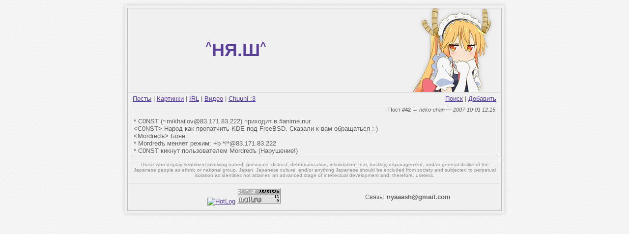

--- FILE ---
content_type: text/html; charset=windows-1251
request_url: https://nya.sh/post/42
body_size: 3745
content:
<!DOCTYPE html PUBLIC "-//W3C//DTD XHTML 1.0 Transitional//EN" "http://www.w3.org/TR/xhtml1/DTD/xhtml1-transitional.dtd">
<html xmlns="http://www.w3.org/1999/xhtml" xml:lang="ru" lang="ru">

<head>

<meta http-equiv="Content-Type" content="text/html; charset=windows-1251" />

<meta name="keywords" content="цитаты, картинки, аниме, манга, кавай, ня, япония" />
<meta name="description" content="Смешное про аниме, мангу и аниме-фэндом" />

<link rel="stylesheet" type="text/css" href="/styles.css" media="all" />

<link rel="shortcut icon" href="/favicon.ico" />


<title>НЯШ — Просмотр поста</title>

<style type="text/css">
body { margin: 0px; padding: 0px; background: #fafafa url(/imgs/_bg.png); font-size: 13px; color: #606060; font-family: verdana, arial, helvetica, sans-serif; }
img { border: 0px; }

#inner-body { position: relative; }

.sh { width: 794px; }

.sh_t_, .sh_b_, .sh_l_, .sh_r_ {}

.sh_t { margin: 0 0 0 16px; height: 16px; background: url(/imgs/_box.png) no-repeat 100% 0; }
.sh_t div { width: 16px; height: 16px; position: relative; left: -16px; background: url(/imgs/_box.png) no-repeat 0 0; }

.sh_b { margin: 0 0 0 16px; height: 16px; background:url(/imgs/_box.png) no-repeat 100% 100%; }
.sh_b div { width: 16px; height: 16px; position: relative; left: -16px; background: url(/imgs/_box.png) no-repeat 0 100%; }

.sh_l { padding: 0 0 0 16px; background: url(/imgs/_sides.png) repeat-y 0 0; }
.sh_r { padding: 0 16px 0 0; background: url(/imgs/_sides.png) repeat-y 100% 0; }

.toplink { font-size: 36px; color: #5a3f99; font-weight: bold; }
.toplink a { color: #5a3f99; text-decoration: none; }
.toplink a:hover { color: #5a3f99; text-decoration: none; }

/*a.tttwitter { display: block; width: 16px; height: 16px; background: url('/imgs/icon-twitter.png') left bottom no-repeat; }
a.tttwitter:hover { background-position: left top; }

.q .bbbottom { position: relative; }
.q .bbbottom a.tttwitter { position: absolute; top: -16px; right: 0px; }*/

</style>

<!--[if IE]>
<link rel="stylesheet" type="text/css" href="/ie.css" />
<![endif]-->

<script language="JavaScript" type="text/javascript" src="https://code.jquery.com/jquery-1.4.4.js"></script>
<script language="JavaScript" type="text/javascript" src="/jquery.color.js"></script>
<script language="JavaScript" type="text/javascript" src="/jquery.cookie.js"></script>

<script type="text/javascript" language="JavaScript"><!--
$(function()
{
	if(!$.browser.msie || ($.browser.msie && parseInt($.browser.version) >= 7)) {
		$('.sh_t_').addClass('sh_t');
		$('.sh_b_').addClass('sh_b');
		$('.sh_l_').addClass('sh_l');
		$('.sh_r_').addClass('sh_r');
		$('#viewport').css('padding', '0px');
	}
	
	$('#flash_ad').html($('#flash_ad').html());
	
	if(!$.browser.msie)
	{
		$('.q .icons a').each(function() {
			var e = $(this);
			e.data('oldOpacity', e.css('opacity'));
		});
		
		$('.q .icons a').hover(function() {
			$(this).fadeTo(100, 1.0);
		}, function() {
			var e = $(this);
			e.fadeTo(100, e.data('oldOpacity'));
		});
	}
	
	$('.q .icons a').click(function() {
		window.open($(this).attr('href'), 'sms', 'width=540,height=350,menubar=no,scrollbars=yes,status=no,toolbar=no,resizable=yes');
		return false;
	});
});

//--></script>

<script type="text/javascript">
  var _gaq = _gaq || [];
  _gaq.push(['_setAccount', 'UA-19165062-1']);
  _gaq.push(['_trackPageview']);

  (function() {
    var ga = document.createElement('script'); ga.type = 'text/javascript'; ga.async = true;
    ga.src = ('https:' == document.location.protocol ? 'https://ssl' : 'http://www') + '.google-analytics.com/ga.js';
    var s = document.getElementsByTagName('script')[0]; s.parentNode.insertBefore(ga, s);
  })();
</script>

</head>

<body>

<!-- Yandex.Metrika counter -->
<div style="display:none;"><script type="text/javascript">
(function(w, c) {
    (w[c] = w[c] || []).push(function() {
        try {
            w.yaCounter3236305 = new Ya.Metrika(3236305);
             yaCounter3236305.clickmap(true);
             yaCounter3236305.trackLinks(true);
        
        } catch(e) {}
    });
})(window, 'yandex_metrika_callbacks');
</script></div>
<script src="//mc.yandex.ru/metrika/watch.js" type="text/javascript" defer="defer"></script>
<noscript><div style="position:absolute"><img src="//mc.yandex.ru/watch/3236305" alt="" /></div></noscript>
<!-- /Yandex.Metrika counter -->

<div id="viewport" align="center" style="padding: 5px;">
<div class="sh">
<div class="sh_t_" align="left"><div></div></div>
<div class="sh_l_"><div class="sh_r_">
<div id="body" style="width: 760px; background-color: #f0f0f0; border: 1px #c0c0c0 solid; padding: 0px; text-align: left;">


<div id="hdr" style="border-width: 0px; border-bottom: 1px #c0c0c0 solid;">
	<table width="100%" cellspacing="0" cellpadding="0" border="0">
	<tr>
		<td align="center" valign="middle">
			<div class="toplink"><a href="/"><sup>^</sup>НЯ.Ш<sup>^</sup></a></div>
		</td>
				<td width="1%"><a href="/top/"><img src="/top/top80.png" width="320" height="170" alt="top" /></a></td>
	</tr>
	</table>
</div>

<!-- inner body -->
<div id="inner-body">

<div id="menu">
<table width="100%" cellspacing="0" cellpadding="0" border="0"><tr>
<td>
<a href="/">Посты</a> | <a href="/pics">Картинки</a> | <a href="/irl">IRL</a> | <a href="/videos">Видео</a> | <a href="/chuunibyou">Chuuni :3</a></td>
<td width="1%" style="white-space: nowrap;">
	<a href="/search">Поиск</a> | <a href="/add">Добавить</a>
</td>
</tr></table>
</div>

<div align="center" class="s"></div><div class="q"><div align="right" class="sm">Пост <b>#42</b> &#8592; <i>neko-chan &#8212; 2007-10-01 12:15</i></div><div class="content">* C0NST (<a href="/cdn-cgi/l/email-protection" class="__cf_email__" data-cfemail="27594a4e4c4f464e4b4851671f1409161016091f1409151515">[email&#160;protected]</a>) приходит в #anime.nur<br />
&lt;C0NST&gt; Народ как пропатчить KDE под FreeBSD. Сказали к вам обращаться :-) <br />
&lt;Mordredъ&gt; Боян<br />
* Mordredъ меняет режим: +b *!*@83.171.83.222<br />
* C0NST кикнут пользователем Mordredъ (Нарушение!)</div><div style="clear: both;"></div></div><div align="center" class="s s-e"></div>
<div style="clear: both;"></div>

</div>
<!-- ~inner body -->

<div align="center" class="footer-message grey" style="font-size: 10px; padding: 5px 5px 5px 5px; border-top: 1px #c0c0c0 solid;">
Those who display sentiment involving hatred, grievance, distrust, dehumanization, intimidation, fear, hostility, disparagement, <span style="white-space: nowrap;">and/or</span> general dislike of the Japanese people as ethnic or national group, Japan, Japanese culture, <span style="white-space: nowrap;">and/or</span> anything Japanese should be excluded from society and subjected to perpetual isolation as identities not attained an advanced stage of intellectual development and, therefore, useless.
</div>

<!-- footer -->
<div align="center" class="footer" style="margin-top: 5px; padding: 10px 0px 10px 0px; border-top: 1px #c0c0c0 solid;">
	<table width="100%" cellspacing="0" cellpadding="0" border="0">
	<tr>
		<td id="counters" width="50%" align="center" valign="middle">
			
<noindex>

<!--LiveInternet counter-->
<script data-cfasync="false" src="/cdn-cgi/scripts/5c5dd728/cloudflare-static/email-decode.min.js"></script><script type="text/javascript"><!--
document.write("<a href='http://www.liveinternet.ru/click' "+
"target=_blank><img src='http://counter.yadro.ru/hit?t15.2;r"+
escape(document.referrer)+((typeof(screen)=="undefined")?"":
";s"+screen.width+"*"+screen.height+"*"+(screen.colorDepth?
screen.colorDepth:screen.pixelDepth))+";u"+escape(document.URL)+
";"+Math.random()+
"' alt='' title='LiveInternet: показано число просмотров за 24"+
" часа, посетителей за 24 часа и за сегодня' "+
"border='0' width='88' height='31'><\/a>")
//--></script>
<!--/LiveInternet-->

<!-- HotLog -->
<script type="text/javascript" language="javascript"><!--
hotlog_js="1.0";
hotlog_r=""+Math.random()+"&s=486714&im=134&r="+escape(document.referrer)+"&pg="+
escape(window.location.href);
document.cookie="hotlog=1; path=/"; hotlog_r+="&c="+(document.cookie?"Y":"N");
--></script>
<script type="text/javascript" language="javascript1.1"><!--
hotlog_js="1.1";hotlog_r+="&j="+(navigator.javaEnabled()?"Y":"N")
--></script>
<script type="text/javascript" language="javascript1.2"><!--
hotlog_js="1.2";
hotlog_r+="&wh="+screen.width+'x'+screen.height+"&px="+
(((navigator.appName.substring(0,3)=="Mic"))?
screen.colorDepth:screen.pixelDepth)
--></script>
<script type="text/javascript" language="javascript1.3"><!--
hotlog_js="1.3"
--></script>
<script type="text/javascript" language="javascript"><!--
hotlog_r+="&js="+hotlog_js;
document.write("<a href='http://click.hotlog.ru/?486714' target='_top'><img "+
" src='http://hit25.hotlog.ru/cgi-bin/hotlog/count?"+
hotlog_r+"&' border=0 width=88 height=31 alt=HotLog><\/a>")
--></script>
<noscript>
<a href="http://click.hotlog.ru/?486714" target="_top"><img src="http://hit25.hotlog.ru/cgi-bin/hotlog/count?s=486714&amp;im=134" border="0" width="88" height="31" alt="HotLog" /></a>
</noscript>
<!-- /HotLog -->

<!--Rating@Mail.ru COUNTER--><a target="_top" 
href="http://top.mail.ru/jump?from=1373862"><img
src="http://d6.cf.b4.a1.top.mail.ru/counter?id=1373862;t=49"
border="0" height="31" width="88"
alt="Рейтинг@Mail.ru"/></a><!--COUNTER-->

</noindex>

		</td>
		<td width="50%" align="center">
			Связь: <b><a href="/cdn-cgi/l/email-protection" class="__cf_email__" data-cfemail="305e49515151435870575d51595c1e535f5d">[email&#160;protected]</a></b>
		</td>
	</tr>
	</table>
</div>
<!-- ~footer -->

</div> <!-- ~#body -->
</div></div> <!-- ~sh_l, ~sh_r -->
<div class="sh_b_" align="left"><div></div></div>

</div>
</div>

<script data-cfasync="false" src="/cdn-cgi/scripts/5c5dd728/cloudflare-static/email-decode.min.js"></script><script defer src="https://static.cloudflareinsights.com/beacon.min.js/vcd15cbe7772f49c399c6a5babf22c1241717689176015" integrity="sha512-ZpsOmlRQV6y907TI0dKBHq9Md29nnaEIPlkf84rnaERnq6zvWvPUqr2ft8M1aS28oN72PdrCzSjY4U6VaAw1EQ==" data-cf-beacon='{"version":"2024.11.0","token":"65d3476fff0e47de89f12494d7a610d8","r":1,"server_timing":{"name":{"cfCacheStatus":true,"cfEdge":true,"cfExtPri":true,"cfL4":true,"cfOrigin":true,"cfSpeedBrain":true},"location_startswith":null}}' crossorigin="anonymous"></script>
</body>
</html>


--- FILE ---
content_type: text/css
request_url: https://nya.sh/styles.css
body_size: 723
content:
a, th, td, p, div, span, h1, h2, h3 { font-family: verdana, arial, helvetica, sans-serif; }

h1 { font-size: 24px; margin: 10px; }
h2 { font-size: 20px; margin: 10px; }
h3 { font-size: 16px; margin: 10px; }

a       { color: #5A3F99; text-decoration: underline; }
a:hover { color: #F24385; text-decoration: underline; }

a.noreload { text-decoration: none; border-bottom: 1px #5a3f99 dashed; }
a.noreload:hover { text-decoration: none; border-bottom: 1px #f24385 dashed; }

sub, sup { font-size: 60%; }

input.text, textarea { margin: 0; padding: 3px; border: #bbb 1px solid; font-family: arial; }

.sm { font-size: 11px; }
img.b { border: 2px #606060 solid; }

.grey { color: #909090; }

/* divider */
div.d { margin: 10px 0px 10px 0px; }

ul { margin: 10px 10px 10px 20px; padding: 0px; }

/* quote */
.q { position: relative; margin: 5px 8px 5px 8px; padding: 3px; border: 1px #ccc solid; }
.q .content { margin-right: 19px; padding-top: 10px; min-height: 26px; }
.q .icons { position: absolute; right: 3px; bottom: 3px; width: 16px; height: 34px; }
.q .icons a { display: block; opacity: 0.3; }
.q .icons a.vk { opacity: 0.25; }
.q .icons a.twitter { margin: 0 0 2px 2px; }

div.pages { margin: 0 8px 5px 8px; }

div.irl_pic { margin: 5px; }
img.irl { border: 2px #606060 solid; }

div.s { font-size: 11px; color: #909090; }
div.s a       { font-size: 11px; color: #909090; text-decoration: underline; }
div.s a:hover { font-size: 11px; color: #909090; text-decoration: underline; }
div.s-e { margin-bottom: 5px; }

#menu { margin: 5px 10px 5px 10px; }

.poll { margin: 0 0 10px 0; font-size: 11px; }
.poll .poll-header { font-size: 16px; font-family: trebuchet ms, verdana, arial; }
.poll .poll-topic { margin: 7px 0 7px 0; text-align: center; }
.poll ul { margin: 0 0 0 1em; }
.poll li a {}
.poll .poll-votes { }
.poll .poll-option { margin: 3px 0 3px 0; }
.poll .poll-graph { height: 4px; margin: 1px 0 1px 1px; background-color: #ff8043; font-size: 3px; }
.poll .poll-option-info { font-size: 9px; color: #909090; }
.poll .poll-option-info em { font-style: normal; color: #b0b0b0; }
.poll .poll-total-votes { color: #909090; text-align: center; }
.poll .poll-closed { color: #909090; text-align: center; }

.sms { margin: 0 0 10px 0; font-size: 11px; }
.sms .sms-header { margin: 0 0 7px 0; font-size: 16px; font-family: trebuchet ms, verdana, arial; }
.sms .sms-msg { margin: 3px 0 3px 0; }
.sms-grey { color: #909090; }
.sms-bold { font-weight: bold; }
.sms .sms-links { margin: 7px 0 0 0; text-align: center; }
.sms-td { padding-left: 7px; vertical-align: top; }

.chat .sms-links a:active, .chat .sms-links a:focus { outline: 0; } /* remove dotted border in firefox */

.chat-messages { cursor: default; }
.chat-messages .chat-message { padding-bottom: 3px; border-bottom: #ccc 1px solid; color: #606060; }
.chat-messages span.quote { color: #0076bf; font-style: italic; }
.chat-messages span.b { font-weight: bold; }
.chat-messages span.i { color: #8a8a8a; font-style: italic; }
.chat-messages span.s { text-decoration: line-through; }
.chat-messages span.sp { padding: 1px; color: #ddd; background-color: #ddd; }
.chat-messages span.sp:hover { padding: 1px; color: #606060; }
.chat-messages span.sp span.i { color: #ddd; }
.chat-messages span.sp span.i:hover { color: #8a8a8a; }
.chat-messages div.nick { margin-top: 1px; text-align: right; font-size: 10px; color: #8a8a8a; }
.chat-log span.nick { color: #8a8a8a; }

.cf:before,
.cf:after {
    content: "";
    display: table;
}

.cf:after {
    clear: both;
}

.cf {
    *zoom: 1;
}
